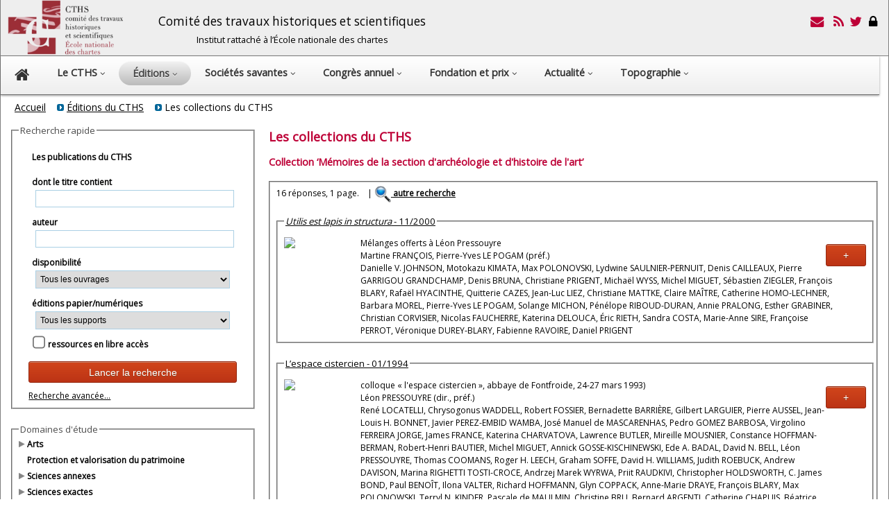

--- FILE ---
content_type: text/html; charset=UTF-8
request_url: https://cths.fr/ed/liste.php?monocrit=c&collection=30
body_size: 13410
content:
  
<!DOCTYPE html>
<html lang="fr">

<head>
     		<meta http-equiv="content-type" content="text/html; charset=utf-8" /><meta http-equiv="X-UA-Compatible" content="IE=edge, chrome=1" />		<meta name="viewport" content="width=device-width, initial-scale=1">		<meta name="author" content="Olivier Drut">		<meta name="robots" content="index, follow"> 		<script src="../library/js/jquery/jquery-1.11.1.min.js" type="text/javascript"></script>		<link href='//fonts.googleapis.com/css?family=Asap' rel='stylesheet'>		<link href='//fonts.googleapis.com/css?family=Open+Sans' rel='stylesheet'> 		<link rel="stylesheet" href="../css/layout.css">		<link rel="stylesheet" href="../css/fonts.css">		<link rel="stylesheet" href="../css/liste.css">		<link rel="stylesheet" href="../css/font-awesome/css/font-awesome.min.css">		 <script type="text/javascript" src="../library/js/jq-sticky-anything/jq-sticky-anything.min.js"></script> 		<script> 	     $(window).load(function(){			$('#nav-bar').stickThis({ 	       top:            0,		    // top position of sticky element, measured from 'ceiling' 	       minscreenwidth: 800,		    // element will not be sticky when viewport width smaller than this 	       maxscreenwidth: 999999,		// element will not be sticky when viewport width larger than this   	      zindex:         1,		    // z-index value of sticky element 	       debugmode:      false,      // when true, errors will be logged to console 	       pushup:         ''          // another (unique) element on the page that will 'push up' the sticky element 	 		  }); 		   }); 		</script> 		    		<link rel="stylesheet" href="http://code.jquery.com/ui/1.10.3/themes/smoothness/jquery-ui.css" /> <script src="http://code.jquery.com/ui/1.10.3/jquery-ui.js"></script>  	<!-- Add jQuery library -->	<!-- Add fancyBox main JS and CSS files -->	<script type="text/javascript" src="../library/js/fancybox/source/jquery.fancybox.js?v=2.1.4"></script>	<link rel="stylesheet" type="text/css" href="../library/js/fancybox/source/jquery.fancybox.css?v=2.1.4" media="screen" />	<script type="text/javascript">		$(document).ready(function() {			$('.myfancybox').fancybox({	'width'				: 900,	'height'			: 600,	'autoSize'			: true,     'autoDimensions' : true, 	'transitionIn'		: 'none',	'transitionOut'		: 'none',	'type'				: 'iframe',	'titleShow'			: false, 		    	 	}); });	</script>   

 <script type="text/javascript">
function setCookie(c_name, value, expiredays) {
 
var exdate=new Date();
exdate.setDate(exdate.getDate()+expiredays);
document.cookie=c_name+ "=" +escape(value)+
((expiredays==null) ? "" : ";expires="+exdate.toGMTString());
 
}


function ajax_data( my_element_id, my_str )// récup de données dans la base mysql
{
if (window.XMLHttpRequest)  {  xmlhttp=new XMLHttpRequest();  }// code for IE7+, Firefox, Chrome, Opera, Safari
else
  { xmlhttp=new ActiveXObject("Microsoft.XMLHTTP"); }// code for IE6, IE5

xmlhttp.onreadystatechange=function()
  {
  if (xmlhttp.readyState==4 && xmlhttp.status==200)
    { document.getElementById(my_element_id).innerHTML=xmlhttp.responseText; }
  }

if (my_str.substr(0,16) == 'q=reunion_detail' ) { xmlhttp.open("GET","../priv/reunion.php?"+my_str,true);}
else if (my_str.substr(0,16) == 'q=congres_expand' ) { xmlhttp.open("GET","../co/getdata.php?"+my_str,true);}
else if (my_str.substr(0,16) == 'q=domaine_expand' ) { xmlhttp.open("GET","../ed/getdata.php?"+my_str,true);}
else { xmlhttp.open("GET","../library/getdata.php?"+my_str,true);}

xmlhttp.send();
}
</script>
  


   <script type="text/javascript" language="javascript">
function win_open(nUrl,nNom,w,h,nScroll){
  var winl = (screen.width) ? (screen.width-w)/2 : 0;
  var wint = (screen.height) ? (screen.height-h)/2 : 0;
  var options = 'width='+w+',height='+h+',top='+wint+',left='+winl+',scrollbars='+nScroll+',resizable=yes, location=yes, toolbar= yes';
  fen=window.open(nUrl,nNom,options);
 fen.window.focus(); 
}
</script>
 
              <title>CTHS - Les collections du CTHS - Collection ‘Mémoires de la section d'archéologie et d'histoire de l'art’</title>

   <link rel="stylesheet" href="../css/form.css">
<link rel="stylesheet" href="ed.css">

    <style type="text/css">
    
.myform{margin:0 auto;width:300px; }
#stylized{width: 300px; }
#stylized input{width: 280px;}
#stylized select{width: 280px;}
#stylized button{ margin-left:0px;width: 300px;  }

        #bottom  {
            display: none;
            width: 0%;
        }
        #right {
            display: none;
            width: 0%;
        }
        
        #left {
            width: 28%;margin-top: 10px;
        }
        #center {
            clear: none;
            float: right;
            width: 70%;
        }

 @media (max-width: 70em) {
#left {  display: none;  width: 0%;       }
.block_button_plus{  display: none;  width: 0%;       }
  #center {  width: 100%;    }
  .block_liste_ligne {	width: 150px;}
 
}

  </style>
</head>

<body>
    <div id="header">
        <div class="container">
            <style type="text/css">  		#header a {  text-decoration: none; }		#cths_logo {  margin-left: 10px;  vertical-align: middle; float: left; }  		#header_title {  margin-left: 50px;  font-size: 1.2em;  float: left; margin-top: 18px; line-height: 25px;} 		#header_icons {  margin-right: 10px;  margin-top: 20px;  text-align: right;  float: right;  } 		.icon {vertical-align: middle;  }.header_1{margin-bottom: 20px;  font-size: 1.2em;}.header_2{margin-top: 10px; font-size: 0.9em;}</style>   <img class= baseline id="cths_logo" src="../images/logo-enc.png" alt="cths_logo" width="167" height="80" /><span id=header_title class=no_mobile><center>	<span class=header_1>Comité des travaux historiques et scientifiques</span><br>	<span class=header_2>Institut rattaché à l’École nationale des chartes</span></center></span><span id=header_icons>	  <a class=redlink href='../hi/secretariat.php'><span class='fa-2x'><i class='fa fa-envelope fa-fw' title='Formulaire de contact'></i> </a><a class=redlink href='../rss/rss.php'  target='_blank'><span class='fa-2x'><i class='fa fa-rss fa-fw' title='Flux RSS'></i></a><a class=redlink href='https://twitter.com/cths_Paris'  target='_blank'><span class='fa-2x'><i class='fa fa-twitter fa-fw'  title='Le compte Twitter du CTHS'></i></a><a  class=no_mobile class=redlink href='https://cths.fr/priv/login.php'><span class='fa-2x'><i class='fa fa-lock fa-fw'  title='Espace Membres'></i></a>   </span>        </div>
    </div>
    <div class="container">
        <div id="nav-bar">
            <!DOCTYPE html PUBLIC "-//W3C//DTD XHTML 1.0 Strict//EN" "http://www.w3.org/TR/xhtml1/DTD/xhtml1-strict.dtd">
<! html xmlns="http://www.w3.org/1999/xhtml">

 
<style type="text/css" media="print" >
#nav {	display: none;}
</style>

<style type="text/css" media="screen" >
  .fa { font-size: 0.8em;} 
  
  #nav {
	padding-left: 0px;
	padding-bottom: 0;
	padding-right: 0px;
	padding-top: 7px;
	border-bottom-color: #6d6d6d;
	border-left-style: none;
	border-bottom-style: solid;
	border-right-style: none;
	border-top-style: none;
	border-left-width: 0px;
	border-bottom-width: 1px;
	border-right-width: 0px;
	border-top-width: 0px;
	margin-left: 0;
	margin-right: 0;
	margin-top: 0;
	
	-webkit-box-shadow: 0 1px 3px rgba(0, 0, 0, .4);
	-moz-box-shadow: 0 1px 3px rgba(0, 0, 0, .4);

	background: #CCCCCC; /* for non-css3 browsers */
	filter:  progid:DXImageTransform.Microsoft.gradient(startColorstr='#FFFFFF', endColorstr='#EEEEEE'); /* for IE, dégradé barre de menu principale */
	background: -webkit-gradient(linear, left top, left bottom, from(#FFFFFF), to(#EEEEEE)); /* for webkit browsers */
	background: -moz-linear-gradient(top,  #FFFFFF,  #EEEEEE); /* for firefox 3.6+ */
	width : 99%;
}
  
#nav li {
	padding-left: 0;
	padding-bottom: 8px;
	padding-right: 0;
	font-size: 1.2em;
	margin-bottom: 0;
	margin-right: 0px;
	float: left;
	position: relative;
	list-style: none;
}
 /* main level link */
#nav a {
	font-weight: bold;
	color: #333333;
	text-decoration: none;
	display: block;
	padding:  8px 20px;
	margin: 0;
	-webkit-border-radius: 1.6em;
	-moz-border-radius: 1.6em;
 }
/* main level link hover */
#nav .current a, #nav li:hover > a {
	background: #d1d1d1; /* for non-css3 browsers */
	filter:  progid:DXImageTransform.Microsoft.gradient(startColorstr='#f1f1f1', endColorstr='#bbbbbb'); /* for IE */
	background: -webkit-gradient(linear, left top, left bottom, from(#f1f1f1), to(#bbbbbb)); /* for webkit browsers */
	background: -moz-linear-gradient(top,  #f1f1f1,  #bbbbbb); /* for firefox 3.6+ */

	color: #444444;
	border-top: solid 1px #f8f8f8;
	text-shadow: 0 1px 0 rgba(255, 255, 255, .8);
}
/* sub levels link hover */
#nav ul li:hover a, #nav li:hover li a {
	background: none;
	border: none;
	/* color: #666;  couleur police déroulants */
	color: #333;
	-webkit-box-shadow: none;
	-moz-box-shadow: none;
}
#nav ul a:hover {
	background: #0399d4 !important; /* for non-css3 browsers */
	filter:  progid:DXImageTransform.Microsoft.gradient(startColorstr='#BC3315', endColorstr='#BD3414'); /* for IE */
	background: -webkit-gradient(linear, left top, left bottom, from(#BC3315), to(#BD3414)) !important; /* for webkit browsers */
	background: -moz-linear-gradient(top,  #BC3315,  #BD3414) !important; /* for firefox 3.6+ */

	color: #fff !important;
	-webkit-border-radius: 0;
	-moz-border-radius: 0;
	text-shadow: 0 1px 1px rgba(0, 0, 0, .1);
}
/* level 2 list */
#nav ul {
	background: #ddd; /* for non-css3 browsers */
	/*filter:  progid:DXImageTransform.Microsoft.gradient(startColorstr='#ffffff', endColorstr='#cfcfcf'); /* for IE */
	                                             
	                                                                                                                   
	line-height: 20px;
	                                             
	                                                                                                                   
	filter:  progid:DXImageTransform.Microsoft.gradient(startColorstr='#ffffff', endColorstr='#eeeeee'); /* for IE , dégradé du menu déroulant */
	background: -webkit-gradient(linear, left top, left bottom, from(#fff), to(#cfcfcf)); /* for webkit browsers */
	background: -moz-linear-gradient(top,  #fff,  #cfcfcf); /* for firefox 3.6+ */

	display: none;
	margin: 0;
	padding: 0;
	width: 400px; /* si modif, reporter en #nav ul ul { pour décaler la sous liste en conséquence  */
	position: absolute;
	top: 35px;
	left: 0;
	border: solid 1px #b4b4b4;
	-webkit-border-radius: 10px;
	-moz-border-radius: 10px;
	border-radius: 10px;
	-webkit-box-shadow: 0 1px 3px rgba(0, 0, 0, .3);
	-moz-box-shadow: 0 1px 3px rgba(0, 0, 0, .3);
	box-shadow: 0 1px 3px rgba(0, 0, 0, .3);
}
/* dropdown */
#nav li:hover > ul {
	display: block;
}
#nav ul li {
	font-size: 0.9em;
	float: none;
	margin: 0;
	padding: 0;
}
#nav ul a {
 	text-shadow: 0 1px 1px rgba(255, 255, 255, .9);
}
/* level 3+ list */
#nav ul ul {
	left: 231px;
	top: -3px;
}
 
/* clearfix */
#nav:after {
	content: ".";
	display: block;
	clear: both;
	visibility: hidden;
	line-height: 0;
	height: 0;
}
#nav {
	display: inline-block;
}
html[xmlns] #nav {
	display: block;
}
* html #nav {
	height: 1%;
}




@media (max-width: 1000px) /* masquer en dessous de 1000px  */
{.no_1000px { display: none; } }

@media (max-width: 1200px) /* réduire fonte en dessous de 1200px  */
{
  #nav li {		font-size:0.95em; }
   #nav .menu_line {		font-size:1.3em; }
}
 



@media (max-width: 0.720px)
{
#nav li {
	position: static;
	float: none;
	list-style: none;
}
#nav ul {
 	                                                                                                                   
	line-height: 30px;
	                                             
 	 	width: 250px; /* si modif, reporter en #nav ul ul { pour décaler la sous liste en conséquence  */
	position: static;
	top: 35px;
	 }
 
}

@media (max-width: 720px){ 

/*  #nav ul li { visibility: hidden; display: none; }masquer les lignes de menus sur les smartphones  */
 #nav a { padding: 4px; }
}

.menu_large { display: inline; }
.menu_small { display: none; }
@media (max-width: 600px){ 
  .menu_large {  display: none; } 
  .menu_small {  display: inline; }
  }

 </style>


<a name="top"></a>
<ul id="nav">
	<! Home  >
 	<li ><a href="../index.php"><i class="fa fa-home"></i></a>
	
	<! LE CTHS  >
	<li ><a href="../hi/index.php">
	<span class="menu_large">Le CTHS </span><span class="menu_small">CTHS </span>
	 	<span class="menu_large"><i class="sm-caret fa fa-angle-down"  ></i></span></a>
		<ul>
										<li><a class=menu_line href="../hi/index.php">• Qu'est-ce que le CTHS ?</a></li>
										<li><a class=menu_line href="../hi/historique.php">• Histoire du CTHS</a></li>
										<li><a class=menu_line href="../hi/section.php">• Membres du CTHS</a></li>
										<li><a class=menu_line href="../hi/commission.php">• Commission de publication du CTHS</a></li> 									
 										<li><a class=menu_line href="../hi/secretariat.php">• Contacts</a></li>
										<li><a class=menu_line href="../hi/statuts.php">• Les statuts du CTHS</a></li>
										<li><a class=menu_line href="../hi/reglement.php">• Le règlement intérieur du CTHS</a></li>
													<li class=no_mobile><a class=menu_line href="https://cths.fr/priv/login.php">• Accès Membres</a></li>
			 		</ul>
	</li>
	
	

	<! editions  >
	<li class="current" ><a href="../ed/index.php">
	Éditions  
	<span class="menu_large"><i class="sm-caret fa fa-angle-down"  ></i></span></a>
		<ul>
										<li><a class=menu_line href="../ed/index.php">• Présentation des éditions du CTHS</a></li>
										<li><a class=menu_line href="../ed/selec.php?sc=ed">• Catalogue</a></li>
										<li><a class=menu_line href="../ed/instructions.php">• Instructions aux auteurs</a></li>
										<li><a class=menu_line href="../ed/collections.php">• Les collections du CTHS</a></li> 
																			
 					</ul>
	</li>
	
	
		<! Sociétés savantes  >
	<li ><a href="../an/index.php">
	<span class="menu_large">Sociétés savantes  </span><span class="menu_small">Sociétés </span> 
	<span class="menu_large"><i class="sm-caret fa fa-angle-down"  ></i></span></a>
		<ul>
										<li><a class=menu_line href="../an/index.php">• Présentation</a></li>
										<li><a class=menu_line href="../an/annuaire.php">• Annuaire des sociétés savantes</a></li>
										<li><a class=menu_line href="../ed/liste.php?sc=pe">• Publications des sociétés savantes</a></li> 									
										<li><a class=menu_line href="../an/prosopographie.php">• Base prosopographique: La France savante</a></li> 									
										<li><a class=menu_line href="../an/liaison.php">• Bulletin de liaison des sociétés savantes</a></li>
		</ul>
	</li>


 	
	<! Congres  >
   
  	<li > <a href="../co/index.php">
  	<span class="menu_large">Congrès annuel </span><span class="menu_small">Congrès </span> 
	<span class="menu_large"><i class="sm-caret fa fa-angle-down"  ></i></span></a>
 	 			<ul>
 				<li><a class=menu_line href="../co/index.php">• Présentation</a></li> 
 				<li><a class=menu_line href="../co/congres.php">• 150<sup>e</sup> congr&egrave;s, Aubervilliers, 18-22 mai 2026</a></li>
 				<li><a class=menu_line href="../co/liste.php">• Tous les congrès du CTHS</a></li> 
  							<li>&nbsp;&nbsp;&nbsp;&nbsp;&nbsp;------------------------------</li> 	  				<li><a class=menu_line href="../ed/liste.php?monocrit=c&collection=actes">• Actes des congrès du cths</a></li>
				<li><a class=menu_line href="../co/instructions.php">• Instructions aux auteurs</a></li>
  				
  				
  						</ul>
	</li>
 	

	<! prix de thèse  >
	<div class=no_1000px>
    	<li > <a href="../pt/index.php">Fondation et prix  
	<span class="menu_large"><i class="sm-caret fa fa-angle-down"  ></i></span></a>
 	 			<ul>
 				<li><a class=menu_line href="../pt/index.php">• Prix de thèses</a></li>
				<li><a class=menu_line href="../pt/index.php?id=fondation">• Fondation et autres prix</a></li>
		</ul>
	</li>
 	</div class=no_1000px>


	
	<! actualité  >
	 	<li > <a href="../ac/index.php">
	<span class="menu_large">Actualité</span><span class="menu_small">Actu... </span>  
	<span class="menu_large"><i class="sm-caret fa fa-angle-down"  ></i></span></a>
 	 			<ul>
										<li><a class=menu_line href="../ac/index.php">• Actualité du CTHS</a></li>
										<li><a class=menu_line href="../ac/index.php?sc=ag">• L'agenda du CTHS</a></li>
										<li><a class=menu_line href="../ac/index.php?sc=pr">• Revue de presse</a></li>
		</ul>
	</li>

 	
	<! topographique  >
 
	<li><a href="https://dicotopo.cths.fr" target=_blank>
	  	<span class="menu_large">Topographie</span><span class="menu_small">Topo.</span> 
  
	<span class="menu_large"><i class="sm-caret fa fa-angle-down"  ></i></span></a>
			<ul>
			<li><a class=menu_line href="https://dicotopo.cths.fr" target="topo">Dictionnaire topographique</a></li>
		</ul>
 </li>
	</dim class=no_mobile>
 

 


  


</ul>
 
        </div>
    </div>
      
<div class="content">
        <div class="container">
             <div id="ariane">
                <a href=../index.php>Accueil</a> &nbsp;&nbsp;
                <img src="../images/car_bleu.gif" width="10" height="10" /> 
                <a href=index.php>Éditions du CTHS</a>                 &nbsp;&nbsp;
                 <img src="../images/car_bleu.gif" width="10" height="10" /> Les collections du CTHS            </div>

            <div id="left">
               		 		  <fieldset id="fieldset_left_1">
 <legend class='block_legend'>Recherche rapide</legend>
<div id="stylized" class="myform">
    <form id="form" name="form_selec" method="get" action="liste.php">
        <label class=label2>
                    Les publications du CTHS                    </label><br><br>
        <input name="sc" value="" type="hidden">

        <label class=label2>dont le titre contient </label>
        <div><input type="text" name="titre" id="titre" /></div>

 

        <label class=label2>auteur </label>
        <div><input type="text" name="auteur" id="auteur" /></div>

                       <label class=label2>disponibilité</label>
                        <div class=input><select name="dispo" size="1">
							<option value="">Tous les ouvrages</option> 
							<option value="1">Ouvrages disponibles uniquement</option> 
						</select></div>

                       <label class=label2>éditions papier/numériques</label>
                        <div class=input><select name="support" size="1">
							<option value="">Tous les supports</option> 
							<option value="p">Éditions papier</option> 
							<option value="n">Éditions numériques</option> 
						</select></div>
 
                        <div>
                            <input  class=input_checkbox type="checkbox" id="libre_acces" name="libre_acces" value="1">
    <label for="libre_acces" class=label2>&nbsp;ressources en libre accès</label>
                      </div>
<br>
                                       
<br>
  
        <div><button type="submit" class="myButton">Lancer la recherche</button></div>
        <div class="spacer"></div>

    </form>
       <div class=rech_avancee><a href=selec.php>Recherche avancée…</a></div  id=rech_avancee>
</div class="myform">
  
 </fieldset id="fieldset_left_1"> 
 
        <fieldset id="fieldset_left_2">
<legend class='block_legend'>Domaines d'étude</legend>
	<div id=left_domaines>
	<div class='domaines_etude' id=domaine_42><a  OnClick="javascript:ajax_data('domaine_42', 'q=domaine_expand&domaine=Arts&id=42&dep=y')"><img src="../images/triangle_ferme.png" width="9" height="9" border=0/></a><a href=liste.php?monocrit=d&domaine=42&domaine_parent=1>&nbsp;<strong>Arts</strong></a></div id=domaine_42><div class='domaines_etude' id=domaine_48><img src="../images/triangle_vide.png" width="9" height="9" border=0/><a href=liste.php?monocrit=d&domaine=48>&nbsp;<strong>Protection et valorisation du patrimoine</strong></a></div id=domaine_48><div class='domaines_etude' id=domaine_49><a  OnClick="javascript:ajax_data('domaine_49', 'q=domaine_expand&domaine=Sciences annexes&id=49&dep=y')"><img src="../images/triangle_ferme.png" width="9" height="9" border=0/></a><a href=liste.php?monocrit=d&domaine=49&domaine_parent=1>&nbsp;<strong>Sciences annexes</strong></a></div id=domaine_49><div class='domaines_etude' id=domaine_62><a  OnClick="javascript:ajax_data('domaine_62', 'q=domaine_expand&domaine=Sciences exactes&id=62&dep=y')"><img src="../images/triangle_ferme.png" width="9" height="9" border=0/></a><a href=liste.php?monocrit=d&domaine=62&domaine_parent=1>&nbsp;<strong>Sciences exactes</strong></a></div id=domaine_62><div class='domaines_etude' id=domaine_73><a  OnClick="javascript:ajax_data('domaine_73', 'q=domaine_expand&domaine=Sciences humaines&id=73&dep=y')"><img src="../images/triangle_ferme.png" width="9" height="9" border=0/></a><a href=liste.php?monocrit=d&domaine=73&domaine_parent=1>&nbsp;<strong>Sciences humaines</strong></a></div id=domaine_73><div class='domaines_etude' id=domaine_85><a  OnClick="javascript:ajax_data('domaine_85', 'q=domaine_expand&domaine=Sciences littéraires&id=85&dep=y')"><img src="../images/triangle_ferme.png" width="9" height="9" border=0/></a><a href=liste.php?monocrit=d&domaine=85&domaine_parent=1>&nbsp;<strong>Sciences littéraires</strong></a></div id=domaine_85><div class='domaines_etude' id=domaine_91><a  OnClick="javascript:ajax_data('domaine_91', 'q=domaine_expand&domaine=Sciences sociales&id=91&dep=y')"><img src="../images/triangle_ferme.png" width="9" height="9" border=0/></a><a href=liste.php?monocrit=d&domaine=91&domaine_parent=1>&nbsp;<strong>Sciences sociales</strong></a></div id=domaine_91><div class='domaines_etude' id=domaine_99><a  OnClick="javascript:ajax_data('domaine_99', 'q=domaine_expand&domaine=Technique&id=99&dep=y')"><img src="../images/triangle_ferme.png" width="9" height="9" border=0/></a><a href=liste.php?monocrit=d&domaine=99&domaine_parent=1>&nbsp;<strong>Technique</strong></a></div id=domaine_99><div class='domaines_etude' id=domaine_98><img src="../images/triangle_vide.png" width="9" height="9" border=0/><a href=liste.php?monocrit=d&domaine=98>&nbsp;<strong>Sociétés et académies généralistes</strong></a></div id=domaine_98>	</div>

 </fieldset id="fieldset_left_2">
 
 <fieldset id="fieldset_left_3">
<legend class='block_legend'><a href=collections.php>Les collections du CTHS</a></legend>
	<a href=liste.php?monocrit=c&collection=1>Actes des congrès nationaux des sociétés historiques et scientifiques (1990-)</a><br><a href=liste.php?monocrit=c&collection=2>Actes des congrès nationaux des sociétés historiques et scientifiques (édition électronique)</a><br><a href=liste.php?monocrit=c&collection=3>Actes des congrès nationaux des sociétés savantes (congrès avant 1990)</a><br><a href=liste.php?monocrit=c&collection=4>Archéologie et histoire de l'art</a><br><a href=liste.php?monocrit=c&collection=5>Atlas linguistiques</a><br><a href=liste.php?monocrit=c&collection=6>Bulletin archéologique du Comité des travaux historiques et scientifiques</a><br><a href=liste.php?monocrit=c&collection=7>Bulletin d'histoire économique et sociale de la Révolution française</a><br><a href=liste.php?monocrit=c&collection=8>Bulletin de la Section de géographie</a><br><a href=liste.php?monocrit=c&collection=9>Catalogue CTHS</a><br><a href=liste.php?monocrit=c&collection=10>Clio 94</a><br><a href=liste.php?monocrit=c&collection=11>Colloques du CTHS</a><br><a href=liste.php?monocrit=c&collection=12>Corpus vitrearum medii aevi</a><br><a href=liste.php?monocrit=c&collection=13>CTHS Format</a><br><a href=liste.php?monocrit=c&collection=14>CTHS Géographie</a><br><a href=liste.php?monocrit=c&collection=15>CTHS Histoire</a><br><a href=liste.php?monocrit=c&collection=16>CTHS Sciences</a><br><a href=liste.php?monocrit=c&collection=17>Dictionnaires topographiques de la France</a><br><a href=liste.php?monocrit=c&collection=487>Diplomatie et Histoire</a><br><a href=liste.php?monocrit=c&collection=18>Documents inédits de l’histoire de France</a><br><a href=liste.php?monocrit=c&collection=19>Documents inédits sur l'histoire de France - série in 4°</a><br><a href=liste.php?monocrit=c&collection=20>Documents inédits sur l'histoire de France - série in 8° (1965- )</a><br><a href=liste.php?monocrit=c&collection=21>Documents inédits sur l'histoire économique de la Révolution française</a><br><a href=liste.php?monocrit=c&collection=22>Documents préhistoriques</a><br><a href=liste.php?monocrit=c&collection=23>Hommes de l'art</a><br><a href=liste.php?monocrit=c&collection=24>hors collection</a><br><a href=liste.php?monocrit=c&collection=25>Instructions, bibliographies et recueils de textes (HRF)</a><br><a href=liste.php?monocrit=c&collection=26>L'Art et l'Essai</a><br><a href=liste.php?monocrit=c&collection=27>La librairie des cultures</a><br><a href=liste.php?monocrit=c&collection=28>Le regard de l'ethnologue</a><br><a href=liste.php?monocrit=c&collection=29>Manuscrits notés</a><br><a href=liste.php?monocrit=c&collection=30>Mémoires de la section d'archéologie et d'histoire de l'art</a><br><a href=liste.php?monocrit=c&collection=31>Mémoires de la section d'histoire des sciences et des techniques</a><br><a href=liste.php?monocrit=c&collection=32>Mémoires de la section d'histoire moderne et contemporaine</a><br><a href=liste.php?monocrit=c&collection=33>Mémoires de la section de géographie physique et humaine</a><br><a href=liste.php?monocrit=c&collection=34>Mémoires de la section des sciences (1968-1997)</a><br><a href=liste.php?monocrit=c&collection=35>Mémoires et documents d'histoire de la Révolution française</a><br><a href=liste.php?monocrit=c&collection=36>Mémoires et documents d'histoire médiévale et de philologie</a><br><a href=liste.php?monocrit=c&collection=37>Notices, inventaires et documents d'histoire moderne et contemporaine (1913- )</a><br><a href=liste.php?monocrit=c&collection=38>Orientations et méthodes</a><br><a href=liste.php?monocrit=c&collection=39>Paris et Ile-de-France. Mémoires</a><br><a href=liste.php?monocrit=c&collection=40>Préhistoires en questions</a><br><a href=liste.php?monocrit=c&collection=41>Références de l'ethnologie</a><br>

 </fieldset id="fieldset_left_3">
                </div>
            <div id="center">
                                <h2>Les collections du CTHS</h2>
           	 
            	 <h3>Collection ‘Mémoires de la section d'archéologie et d'histoire de l'art’</h3>				
				   
                   <br> <fieldset id="fieldset_center_1"> 
 
 
 <div class=nbresults><span class='txtmp'>16 réponses, 1 page.</span>	<span class=navpage_autre_recherche>&nbsp;&nbsp; |  <a href='selec.php'  ><img   align='absmiddle' src='../images/loupe.png' title="Autre recherche..." width='24' height='24' border=0 /> <b>autre recherche</b></a> </span class=navpage_autre_recherche> <br/><br></div class=noprint><div  class='liste'><fieldset class=block_liste_ligne>

    <div  class='block_button_plus'><a href='../ed/edition.php?id=33'  class='myButton'  >+</a></div><legend class='block_legend'><a href='../ed/edition.php?id=33'><i>Utilis est lapis in structura</i> - 11/2000 </a></legend><div class=ed_couverture> <a href='../ed/edition.php?id=33'> <img src=http://cths.fr/_files/ed/cover/I_33.jpg  border="0" valign="top" width=100px></a> </div class=ed_couverture><div class=ed_texte>Mélanges offerts à Léon Pressouyre<br>Martine FRANÇOIS, Pierre-Yves LE POGAM (préf.)<br />Danielle V. JOHNSON, Motokazu KIMATA, Max POLONOVSKI, Lydwine SAULNIER-PERNUIT, Denis CAILLEAUX, Pierre GARRIGOU GRANDCHAMP, Denis BRUNA, Christiane PRIGENT, Michaël WYSS, Michel MIGUET, Sébastien ZIEGLER, François BLARY, Rafaël HYACINTHE, Quitterie CAZES, Jean-Luc LIEZ, Christiane MATTKE, Claire MAÎTRE, Catherine HOMO-LECHNER, Barbara MOREL, Pierre-Yves LE POGAM, Solange MICHON, Pénélope RIBOUD-DURAN, Annie PRALONG, Esther GRABINER, Christian CORVISIER, Nicolas FAUCHERRE, Katerina DELOUCA, Éric RIETH, Sandra COSTA, Marie-Anne SIRE, Françoise PERROT, Véronique DUREY-BLARY, Fabienne RAVOIRE, Daniel PRIGENT<br></div class=ed_texte>
</fieldset>
<fieldset class=block_liste_ligne>

    <div  class='block_button_plus'><a href='../ed/edition.php?id=283'  class='myButton'  >+</a></div><legend class='block_legend'><a href='../ed/edition.php?id=283'>L’espace cistercien - 01/1994 </a></legend><div class=ed_couverture> <a href='../ed/edition.php?id=283'> <img src=http://cths.fr/_files/ed/cover/I_283.jpg  border="0" valign="top" width=100px></a> </div class=ed_couverture><div class=ed_texte>colloque « l'espace cistercien », abbaye de Fontfroide, 24-27 mars 1993)<br />Léon PRESSOUYRE (dir., préf.)<br />René LOCATELLI, Chrysogonus WADDELL, Robert FOSSIER, Bernadette BARRIÈRE, Gilbert LARGUIER, Pierre AUSSEL, Jean-Louis H. BONNET, Javier PEREZ-EMBID WAMBA, José Manuel de MASCARENHAS, Pedro GOMEZ BARBOSA, Virgolino FERREIRA JORGE, James FRANCE, Katerina CHARVATOVA, Lawrence BUTLER, Mireille MOUSNIER, Constance HOFFMAN-BERMAN, Robert-Henri BAUTIER, Michel MIGUET, Annick GOSSE-KISCHINEWSKI, Ede A. BADAL, David N. BELL, Léon PRESSOUYRE, Thomas COOMANS, Roger H. LEECH, Graham SOFFE, David H. WILLIAMS, Judith ROEBUCK, Andrew DAVISON, Marina RIGHETTI TOSTI-CROCE, Andrzej Marek WYRWA, Priit RAUDKIVI, Christopher HOLDSWORTH, C. James BOND, Paul BENOÎT, Ilona VALTER, Richard HOFFMANN, Glyn COPPACK, Anne-Marie DRAYE, François BLARY, Max POLONOWSKI, Terryl N. KINDER, Pascale de MAULMIN, Christine BRU, Bernard ARGENTI, Catherine CHAPUIS, Béatrice RENAHY, Jean-Claude ROUSSEL, Barbare SCHOLKMANN, Lord MONTAGU OF BEAULIEU, Fr. Josep Maria RECASENS, Jean-Pierre VILLETTE, Abbot John Eudes BAMBERGER, André MEYER, Alain AUCLAIRE, Esteve MACH I BOSCH, Jean-François LEROUX, Nicolas D’ANDOQUE, Nancy BOUCHÉ, Grenville ASTILL, Jean-Luc ADAINE, Nathalie PICART, Gilles VILAIN<br></div class=ed_texte>
</fieldset>
<fieldset class=block_liste_ligne>

    <div  class='block_button_plus'><a href='../ed/edition.php?id=535'  class='myButton'  >+</a></div><legend class='block_legend'><a href='../ed/edition.php?id=535'>Avant-nefs et espaces d’accueil dans l’Église (entre le IV<sup>e</sup> et le XII<sup>e</sup>&nbsp;siècle) - 06/2002  (épuisé)</a></legend><div class=ed_couverture> <a href='../ed/edition.php?id=535'> <img src=http://cths.fr/_files/ed/cover/I_535.jpg  border="0" valign="top" width=100px></a> </div class=ed_couverture><div class=ed_texte>Colloque du CNRS «&nbsp;Avant-nefs et espaces d’accueil dans l’Église&nbsp;» (Auxerre, 17-20 juin 1999)<br>Christian SAPIN (dir.)<br />Jean GUYON, Charles BONNET, Nancy GAUTHIER, Jean-Pierre SODINI, Noël DUVAL, Uwe LOBBEDEY, Werner JACOBSEN, Michaël WYSS, Honoré BERNARD, Sylvie BALCON, Walter BERRY, Matthias EXNER, Suzanne BRAUN, Florent FRITSCH. Rollins GUILD, François HEBER-SUFFRIN, Laurence CABRERO-RAVEL, Gabrielle DÉMIANS D’ARCHIMBAUD, Yves ESQUIEU, Michel FIXOT, Andreas HARTMANN-VIRNICH, Nicolas REVEYRON, Isabelle PARRON, Joëlle TARDIEU, Claude ANDRAULT-SCHMITT, Élisabeth LORANS, Marie-Thérèse CAMUS, Jacques LE MAHO, Jacques MORGANSTERN, J. Philip McALEER, Fernando GALTIER MARTI, José Luis SENRA, Saverio LOMARTIRE, Renato PERINETTI, Adriano PERONI, Luisella PEJRANI BARICCO, Kristina KRÜGER, Carolyn MARINO MALONE, Kristin M. SAZAMA, Marcel ANGHEBEN, Peter K. KLEIN, Petra MARX, Alain DIERKENS<br></div class=ed_texte>
</fieldset>
<fieldset class=block_liste_ligne>

    <div  class='block_button_plus'><a href='../ed/edition.php?id=36'  class='myButton'  >+</a></div><legend class='block_legend'><a href='../ed/edition.php?id=36'>Faïenceries françaises du Grand-Est  - 11/2001  (épuisé)</a></legend><div class=ed_couverture> <a href='../ed/edition.php?id=36'> <img src=http://cths.fr/_files/ed/cover/I_36.jpg  border="0" valign="top" width=100px></a> </div class=ed_couverture><div class=ed_texte>Inventaire&nbsp;: Bourgogne, Champagne-Ardenne (XIV<sup>e</sup>-XIX<sup>e</sup>&nbsp;siècle)<br>Jean ROSEN (dir.)<br />Sylvie BITON, Robert BITON, Daniel COPRET, Jean-Paul DELOR, Gérard MONTAGNON, Michel MAERTEN, Camille PELLET, Maurice PICON, Jean-Michel ROUDIER, Jean-Jacques THÉVENARD (collab.)<br></div class=ed_texte>
</fieldset>
<fieldset class=block_liste_ligne>

    <div  class='block_button_plus'><a href='../ed/edition.php?id=35'  class='myButton'  >+</a></div><legend class='block_legend'><a href='../ed/edition.php?id=35'>Les fortifications des Plantagenêts en Poitou (1154-1242) - 06/2001  (épuisé)</a></legend><div class=ed_couverture> <a href='../ed/edition.php?id=35'> <img src=http://cths.fr/_files/ed/cover/I_35.jpg  border="0" valign="top" width=100px></a> </div class=ed_couverture><div class=ed_texte>Marie-Pierre BAUDRY<br />Martin AURELL (préf.)<br></div class=ed_texte>
</fieldset>
<fieldset class=block_liste_ligne>

    <div  class='block_button_plus'><a href='../ed/edition.php?id=34'  class='myButton'  >+</a></div><legend class='block_legend'><a href='../ed/edition.php?id=34'>Archéologie et architecture d’un site monastique (V<sup>e</sup>-XX<sup>e</sup>&nbsp;siècle) - 01/2000  (épuisé)</a></legend><div class=ed_couverture> <a href='../ed/edition.php?id=34'> <img src=http://cths.fr/_files/ed/cover/I_34.jpg  border="0" valign="top" width=100px></a> </div class=ed_couverture><div class=ed_texte>Dix&nbsp;ans de recherches à l’abbaye Saint-Germain d’Auxerre<br>Christian SAPIN (dir., préf.)<br />Marcel ANGHEBEN, Chantal ARNAUD, Hermann ARNHOLD, Sylvie BACON, Marc BOMPAIRE, Stéphane BÜTTNER, Emmanuelle CADET, Christian CAMERLYNCK, Patrick COMODE, Michel DABAS, Noëlle DEFLOU-LECA, Giuseppe DE SPIRITO, Henri GAILLARD DE SÉMAINVILLE, Fabrice HENRION, Daniel-Odon HUREL, Dominique IOGNA-PRAT, Guy LOBRICHON, Sylvie MOUTON, Patrick PÉRIN, Emmanuel POIL, Nadège RAYMOND-CLERGUE, Samuel RIOU, Christian SAPIN, Harry TITUS<br></div class=ed_texte>
</fieldset>
<fieldset class=block_liste_ligne>

    <div  class='block_button_plus'><a href='../ed/edition.php?id=29'  class='myButton'  >+</a></div><legend class='block_legend'><a href='../ed/edition.php?id=29'>Peindre à Auxerre au Moyen Âge (IX<sup>e</sup>-XIV<sup>e</sup>&nbsp;siècle) - 01/1999  (épuisé)</a></legend><div class=ed_couverture> <a href='../ed/edition.php?id=29'> <img src=http://cths.fr/_files/ed/cover/I_29.jpg  border="0" valign="top" width=100px></a> </div class=ed_couverture><div class=ed_texte>Dix&nbsp;ans de recherches à l’abbaye Saint-Germain d'Auxerre et à la cathédrale Saint-Étienne d'Auxerre<br>Christian SAPIN (dir., préf.)<br />Christian SAPIN, Emmanuelle CADET, Bénédicte PALAZZO-BERTHOLON, Claude COUPRY, François HEBER-SUFFRIN, Marie-Gabrielle CAFFIN, Jean MICHAUD, Giuseppe DE SPIRITO, Juliette ROLLIER-HANSELMANN<br></div class=ed_texte>
</fieldset>
<fieldset class=block_liste_ligne>

    <div  class='block_button_plus'><a href='../ed/edition.php?id=32'  class='myButton'  >+</a></div><legend class='block_legend'><a href='../ed/edition.php?id=32'>La cathédrale en chantier - 01/1999  (épuisé)</a></legend><div class=ed_couverture> <a href='../ed/edition.php?id=32'> <img src=http://cths.fr/_files/ed/cover/I_32.jpg  border="0" valign="top" width=100px></a> </div class=ed_couverture><div class=ed_texte>La construction du transept de Saint-Étienne de Sens d'après les comptes de la fabrique (1490-1517)<br>Denis CAILLEAUX<br />Léon PRESSOUYRE (préf.)<br></div class=ed_texte>
</fieldset>
<fieldset class=block_liste_ligne>

    <div  class='block_button_plus'><a href='../ed/edition.php?id=275'  class='myButton'  >+</a></div><legend class='block_legend'><a href='../ed/edition.php?id=275'>Templiers et Hospitaliers en Normandie - 01/1995  (épuisé)</a></legend><div class=ed_couverture> <a href='../ed/edition.php?id=275'> <img src=http://cths.fr/_files/ed/cover/I_275.jpg  border="0" valign="top" width=100px></a> </div class=ed_couverture><div class=ed_texte>Michel MIGUET<br />Léon PRESSOUYRE (préf.)<br></div class=ed_texte>
</fieldset>
<fieldset class=block_liste_ligne>

    <div  class='block_button_plus'><a href='../ed/edition.php?id=274'  class='myButton'  >+</a></div><legend class='block_legend'><a href='../ed/edition.php?id=274'>L’acanthe - 01/1993  (épuisé)</a></legend><div class=ed_couverture> <a href='../ed/edition.php?id=274'> <img src=http://cths.fr/_files/ed/cover/I_274.jpg  border="0" valign="top" width=100px></a> </div class=ed_couverture><div class=ed_texte>Dans la sculpture monumentale de l’Antiquité à la Renaissance<br>Actes de colloque (Université Paris I, 1-5 octobre 1990)<br />Léon PRESSOUYRE (préf.)<br />Jean CABANOT, Pierre GROS, Marie-Françoise BILLOT, Gilles SAURON, Jacqueline DENTZER-FEYDY, Jean-Pierre SODINI, Annie PRALONG, Patrick DONABÉDIAN, Joselita RASPI-SERRA, François HEBER-SUFFRIN, Patrice CRESSIER, Purificacion MARINETTO SANCHEZ, Jeffery WEST, Maylis BAYLÉ, Jacques THIRION, Marie-Thérèse CAMUS, Adriano PERONI, Ann S. ZIELINSKI, William W. CLARK, Esther GRABINER, Léon PRESSOUYRE<br></div class=ed_texte>
</fieldset>
<fieldset class=block_liste_ligne>

    <div  class='block_button_plus'><a href='../ed/edition.php?id=273'  class='myButton'  >+</a></div><legend class='block_legend'><a href='../ed/edition.php?id=273'>Le domaine de Chaalis (XII<sup>e</sup>-XIV<sup>e</sup>&nbsp;siècles) - 01/1989  (épuisé)</a></legend><div class=ed_couverture> <a href='../ed/edition.php?id=273'> <img src=http://cths.fr/_files/ed/cover/I_273.jpg  border="0" valign="top" width=100px></a> </div class=ed_couverture><div class=ed_texte>Approches archéologiques des établissements agricoles et industriels d'une abbaye cistercienne<br>François BLARY<br />Léon PRESSOUYRE (préf.)<br></div class=ed_texte>
</fieldset>
<fieldset class=block_liste_ligne>

    <div  class='block_button_plus'><a href='../ed/edition.php?id=272'  class='myButton'  >+</a></div><legend class='block_legend'><a href='../ed/edition.php?id=272'>Monuments sculptés en France (IV<sup>e</sup>-X<sup>e</sup>&nbsp;siècle) - 01/1987  (épuisé)</a></legend><div class=ed_couverture> <a href='../ed/edition.php?id=272'> <img src=http://cths.fr/_files/ed/cover/I_272.jpg  border="0" valign="top" width=100px></a> </div class=ed_couverture><div class=ed_texte><b>Volume 4 - Haute-Garonne</b><br><br>Recueil général des monuments sculptés en France pendant le haut Moyen Âge (IV<sup>e</sup>-X<sup>e</sup>&nbsp;siècle)<br>Marcel DURLIAT, Christophe DEROO, Maurice SCELLES<br></div class=ed_texte>
</fieldset>
<fieldset class=block_liste_ligne>

    <div  class='block_button_plus'><a href='../ed/edition.php?id=271'  class='myButton'  >+</a></div><legend class='block_legend'><a href='../ed/edition.php?id=271'>Monuments sculptés en France (IV<sup>e</sup>&nbsp;siècle) - 01/1984  (épuisé)</a></legend><div class=ed_couverture> <a href='../ed/edition.php?id=271'> <img src=http://cths.fr/_files/ed/cover/I_271.jpg  border="0" valign="top" width=100px></a> </div class=ed_couverture><div class=ed_texte><b>Volume 3 - Le Val-d’Oise et les Yvelines</b><br><br>Recueil général des monuments sculptés en France pendant le haut Moyen Âge (IV<sup>e</sup>&nbsp;siècle)<br>Jacques SIRAT, May VIEILLARD-TROIEKOUROFF, Élisabeth CHATEL<br></div class=ed_texte>
</fieldset>
<fieldset class=block_liste_ligne>

    <div  class='block_button_plus'><a href='../ed/edition.php?id=270'  class='myButton'  >+</a></div><legend class='block_legend'><a href='../ed/edition.php?id=270'>Monuments sculptés en France (IV<sup>e</sup>-X<sup>e</sup>&nbsp;siècle) - 01/1981  (épuisé)</a></legend><div class=ed_couverture> <a href='../ed/edition.php?id=270'> <img src=http://cths.fr/_files/ed/cover/I_270.jpg  border="0" valign="top" width=100px></a> </div class=ed_couverture><div class=ed_texte><b>Volume 2 - Isère, Savoie, Haute-Savoie</b><br><br>Recueil général des monuments sculptés en France pendant le haut Moyen Âge (IV<sup>e</sup>-X<sup>e</sup>&nbsp;siècle)<br>Élisabeth CHATEL<br></div class=ed_texte>
</fieldset>
<fieldset class=block_liste_ligne>

    <div  class='block_button_plus'><a href='../ed/edition.php?id=269'  class='myButton'  >+</a></div><legend class='block_legend'><a href='../ed/edition.php?id=269'>Monuments sculptés en France (IV<sup>e</sup>-X<sup>e</sup>&nbsp;siècle) - 01/1978  (épuisé)</a></legend><div class=ed_couverture> <a href='../ed/edition.php?id=269'> <img src=http://cths.fr/_files/ed/cover/I_269.jpg  border="0" valign="top" width=100px></a> </div class=ed_couverture><div class=ed_texte><b>Volume 1 - Paris et son département</b><br><br>Recueil général des monuments sculptés en France pendant le haut Moyen Âge (IV<sup>e</sup>-X<sup>e</sup>&nbsp;siècle)<br>Denise FOSSARD, May VIEILLARD-TROIEKOUROFF, Élisabeth CHATEL<br></div class=ed_texte>
</fieldset>
<fieldset class=block_liste_ligne>

    <div  class='block_button_plus'><a href='../ed/edition.php?id=268'  class='myButton'  >+</a></div><legend class='block_legend'><a href='../ed/edition.php?id=268'>Le trésor de Fécamp (X<sup>e</sup>&nbsp;siècle) - 01/1971  (épuisé)</a></legend><div class=ed_couverture> <a href='../ed/edition.php?id=268'> <img src=http://cths.fr/_files/ed/cover/I_268.jpg  border="0" valign="top" width=100px></a> </div class=ed_couverture><div class=ed_texte>Et le monnayage en France occidentale pendant la seconde moitié du X<sup>e</sup>&nbsp;siècle<br>Françoise DUMAS-DUBOURG<br></div class=ed_texte>
</fieldset>
</div class='liste'>
 
 
 
 
   
                </fieldset  id="fieldset_center_1">
        	</div>



            <div id="right">

            </div>
            <div id="bottom">
                <h3>Bottom</h3>
                <p>Bottom line
                </p>
            </div>
        </div>
    </div>
    <div id="footer" class="footer">
        <div class="container">
            <style type="text/css">
  		#footer_mentions{line-height: 15px; font-size: 12px;}
  		#footer a {  text-decoration: none; }
		#cths_logo {  margin-left: 10px;  vertical-align: middle;} 
		#enc_logo {  margin-left: 100px;  vertical-align: middle;} 
 		#footer_logos {  float: left;  top: 0em; padding-left: 1em;   }
 		#footer_mentions {  text-align: left;  float: left;  padding-top: 5px; padding-left: 3em;   }
 		#footer_icons {  margin-right: 10px;  text-align: right;  float: right;  vertical-align: middle; }
 		.icon {vertical-align: middle;  }
</style>
<div id=footer_logos > 
 	<a href=http://www.enc-sorbonne.fr target =_blank><img id="enc_logo" src="../images/logo-enc.png" alt="logo-enc" width="229" height="110" border=0/></a>
</div>
 <div id=footer_mentions > 
      © 2026 Comité des travaux historiques et scientifiques<br />Directrice de la publication : Agnès Bos<br />Institut rattaché à l’École nationale des chartes<br />Campus Condorcet<br />14 cours des Humanités - 93322 Aubervilliers Cedex<br><br>
Site hébergé par <a href=https://www.1and1.fr target="_blank">ionos.fr</a> - <a href=../sitemap.php>Sitemap</a>
</div>

<div id=footer_icons>
	  <a class=redlink href='../hi/secretariat.php'><span class='fa-2x'><i class='fa fa-envelope fa-fw' title='Formulaire de contact'></i> </a><a class=redlink href='../rss/rss.php'  target='_blank'><span class='fa-2x'><i class='fa fa-rss fa-fw' title='Flux RSS'></i></a><a class=redlink href='https://twitter.com/cths_Paris'  target='_blank'><span class='fa-2x'><i class='fa fa-twitter fa-fw'  title='Le compte Twitter du CTHS'></i></a><a  class=no_mobile class=redlink href='https://cths.fr/priv/login.php'><span class='fa-2x'><i class='fa fa-lock fa-fw'  title='Espace Membres'></i></a>   </div>


<div id = google >
<form action="http://www.google.com/cse" id="cse-search-box">
  <div>&nbsp;&nbsp;Recherche Google sur le site cths.fr:
    <input type="hidden" name="cx" value="003144474465081577794:moghslnn6ga" />
    <input type="hidden" name="ie" value="UTF-8" />
    <input type="text" name="q" size="31" />
    <input type="submit" name="sa" value="Rechercher" />
  </div>
</form>
<script type="text/javascript" src="http://www.google.com/coop/cse/brand?form=cse-search-box&lang=fr"></script>
</div id=google>
  <script type="text/javascript">
var gaJsHost = (("https:" == document.location.protocol) ? "https://ssl." : "http://www.");
document.write(unescape("%3Cscript src='" + gaJsHost + "google-analytics.com/ga.js' type='text/javascript'%3E%3C/script%3E"));
</script>
<script type="text/javascript">
var pageTracker = _gat._getTracker("UA-3950302-1");
pageTracker._initData();
pageTracker._trackPageview();
</script> 

        </div>
    </div>
</body>

</html>


--- FILE ---
content_type: text/css
request_url: https://cths.fr/css/form.css
body_size: 3441
content:
/* ----------- My Form ----------- */.myform{margin:0 auto;width:500px;padding:14px;}.mesnotes { display:none; }// pour bétonner les formulaires/* ----------- stylized ----------- */#stylized{width: 850px;border:solid 2px #b7ddf2;background:#fff9ed;}#stylized h1 {font-size:14px;font-weight:bold;margin-bottom:8px;}#stylized p{font-size:11px;color:#666666;margin-bottom:10px;border-bottom:solid 1px #b7ddf2;padding-bottom:10px;}#stylized .form_line{	width: 100%;	clear: both;	float: left;}#stylized label{margin-top: 3px;display:block;font-weight:bold;text-align:right;width:240px;float:left;}#stylized .label2{width: auto;margin-left: 5px;margin-top: 3px;display:block;font-weight:bold;text-align: left;float:left;}#stylized .small{color:#666666;display:block;font-size:11px;font-weight:normal;text-align:right;width:140px;}#stylized textarea{margin-left: 10px;margin-bottom: 10px;margin-right: 0;margin-top: 2px;float:left;font-size: 13px;padding:4px 2px;border:solid 1px #aacfe4;width: 550px;}#stylized input{margin-left: 10px;margin-bottom: 10px;margin-right: 0;margin-top: 2px;float:left;font-size: 13px;padding:4px 2px;border:solid 1px #aacfe4;width: 550px;}#stylized .input_100{margin-left: 10px;margin-bottom: 10px;margin-right: 0;margin-top: 2px;float:left;padding:4px 2px;border:solid 1px #aacfe4;width: 100px;}#stylized .input_150{margin-left: 10px;margin-bottom: 10px;margin-right: 0;margin-top: 2px;float:left;padding:4px 2px;border:solid 1px #aacfe4;width: 150px;}#stylized .input_200{margin-left: 10px;margin-bottom: 10px;margin-right: 0;margin-top: 2px;float:left;padding:4px 2px;border:solid 1px #aacfe4;width: 200px;}#stylized .input_250{margin-left: 10px;margin-bottom: 10px;margin-right: 0;margin-top: 2px;float:left;padding:4px 2px;border:solid 1px #aacfe4;width: 250px;}#stylized .input_300{margin-left: 10px;margin-bottom: 10px;margin-right: 0;margin-top: 2px;float:left;padding:4px 2px;border:solid 1px #aacfe4;width: 300px;}#stylized .input_50{margin-left: 10px;margin-bottom: 10px;margin-right: 0;margin-top: 2px;float:left;padding:4px 2px;border:solid 1px #aacfe4;width: 50px;}#stylized .saut_ligne{border-style: none;clear: both;float:left;font-size:12px;width: 1px;}#stylized select{margin-left: 10px;margin-bottom: 10px;margin-right: 0;margin-top: 2px;font-size:12px;padding:4px 2px;border:solid 1px #aacfe4;}#stylized button{clear:both;margin-left:250px;width: 300px;height:31px; text-align:center; }.stylized input{	clear: left;	float: left;}#stylized .input_checkbox{ line-height: 50px; width: 10px;}input[type=checkbox]{  /* Double-sized Checkboxes */  -ms-transform: scale(1.8); /* IE */  -moz-transform: scale(1.8); /* FF */  -webkit-transform: scale(1.8); /* Safari and Chrome */  -o-transform: scale(1.8); /* Opera */  padding: 20px;}input[type=radio]{  /* Double-sized Checkboxes */  -ms-transform: scale(1.8); /* IE */  -moz-transform: scale(1.8); /* FF */  -webkit-transform: scale(1.8); /* Safari and Chrome */  -o-transform: scale(1.8); /* Opera */  padding: 20px;}.rech_avancee{	margin-top: 10px;	clear: both;	float: left;}#stylized .checkbox{margin-right: 5px;margin-top: 5px;height: 10px;float:left;border:solid 1px #aacfe4;width: 20px;}#stylized .checkboxlabel{font-size: 12px;font-weight: bold;width: 200px;display:block;text-align: left;float:left;}

--- FILE ---
content_type: text/css
request_url: https://cths.fr/ed/ed.css
body_size: 655
content:
#fieldset_left_2 {	overflow:auto;	height: 250px;}#fieldset_left_2 a {	text-decoration: none;	overflow:auto;}#fieldset_left_3 {	overflow:auto;	height: 400px;}#fieldset_left_3 a {	text-decoration: none;	overflow:auto;}#fieldset_center_2 {	overflow:auto;	height: 600px;}.domaines_etude {	margin-bottom: 5px;}.ed_couverture {	clear: none;	float: left;	padding-top: 10px;	width: 110px;}.ed_texte {	border-style: none;	border-width: 1px;	padding-top: 10px;	width: 680px;	clear: none;	float: left;}.block_liste_ligne {	width: 98%;	clear: both;	float: left;}.myButton {	clear: none;	float: right;}#remise_alerte {	margin-bottom: 20px;	margin-top: 20px;} .block_button_plus {	float: right;	width  15px:;}